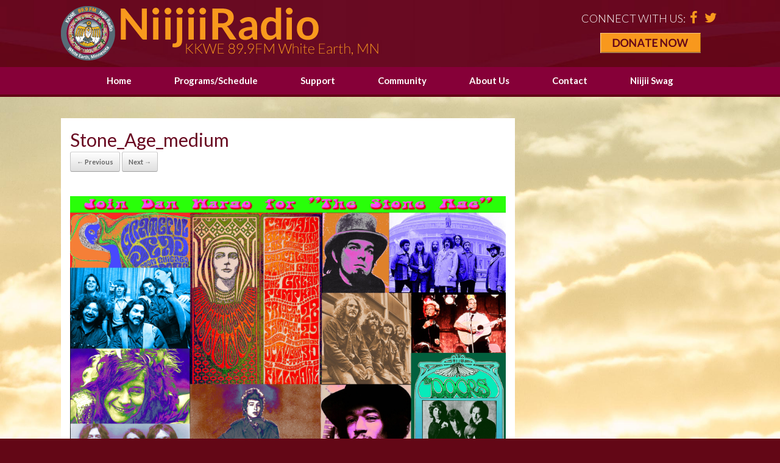

--- FILE ---
content_type: text/html; charset=UTF-8
request_url: https://www.niijiiradio.com/other-programs/stone_age_medium/
body_size: 10563
content:
<!DOCTYPE html>
<html lang="en-US">
<head>
	<meta charset="UTF-8" />
	<meta http-equiv="X-UA-Compatible" content="IE=10" />
	<title>Stone_Age_medium - Niijii Radio</title>
	<link rel="profile" href="http://gmpg.org/xfn/11" />
	<link rel="pingback" href="https://www.niijiiradio.com/xmlrpc.php" />
	<meta name='robots' content='index, follow, max-image-preview:large, max-snippet:-1, max-video-preview:-1' />

	<!-- This site is optimized with the Yoast SEO plugin v18.4.1 - https://yoast.com/wordpress/plugins/seo/ -->
	<title>Stone_Age_medium - Niijii Radio</title>
	<link rel="canonical" href="https://www.niijiiradio.com/wp-content/uploads/2016/10/Stone_Age_medium.jpg" />
	<meta property="og:locale" content="en_US" />
	<meta property="og:type" content="article" />
	<meta property="og:title" content="Stone_Age_medium - Niijii Radio" />
	<meta property="og:url" content="https://www.niijiiradio.com/wp-content/uploads/2016/10/Stone_Age_medium.jpg" />
	<meta property="og:site_name" content="Niijii Radio" />
	<meta property="og:image" content="https://www.niijiiradio.com/wp-content/uploads/2016/10/Stone_Age_medium-1024x684.jpg" />
	<meta property="og:image:width" content="1024" />
	<meta property="og:image:height" content="684" />
	<meta property="og:image:type" content="image/jpeg" />
	<meta name="twitter:card" content="summary" />
	<script type="application/ld+json" class="yoast-schema-graph">{"@context":"https://schema.org","@graph":[{"@type":"WebSite","@id":"https://www.niijiiradio.com/#website","url":"https://www.niijiiradio.com/","name":"Niijii Radio","description":"Home of Beautifully Random Music","potentialAction":[{"@type":"SearchAction","target":{"@type":"EntryPoint","urlTemplate":"https://www.niijiiradio.com/?s={search_term_string}"},"query-input":"required name=search_term_string"}],"inLanguage":"en-US"},{"@type":"WebPage","@id":"https://www.niijiiradio.com/wp-content/uploads/2016/10/Stone_Age_medium.jpg#webpage","url":"https://www.niijiiradio.com/wp-content/uploads/2016/10/Stone_Age_medium.jpg","name":"Stone_Age_medium - Niijii Radio","isPartOf":{"@id":"https://www.niijiiradio.com/#website"},"datePublished":"2018-02-28T22:08:11+00:00","dateModified":"2018-02-28T22:08:11+00:00","breadcrumb":{"@id":"https://www.niijiiradio.com/wp-content/uploads/2016/10/Stone_Age_medium.jpg#breadcrumb"},"inLanguage":"en-US","potentialAction":[{"@type":"ReadAction","target":["https://www.niijiiradio.com/wp-content/uploads/2016/10/Stone_Age_medium.jpg"]}]},{"@type":"BreadcrumbList","@id":"https://www.niijiiradio.com/wp-content/uploads/2016/10/Stone_Age_medium.jpg#breadcrumb","itemListElement":[{"@type":"ListItem","position":1,"name":"Home","item":"https://www.niijiiradio.com/"},{"@type":"ListItem","position":2,"name":"Affiliate Programs","item":"https://www.niijiiradio.com/other-programs/"},{"@type":"ListItem","position":3,"name":"Stone_Age_medium"}]}]}</script>
	<!-- / Yoast SEO plugin. -->


<link rel='dns-prefetch' href='//fonts.googleapis.com' />
<link rel='dns-prefetch' href='//maxcdn.bootstrapcdn.com' />
<link rel="alternate" type="text/calendar" title="Niijii Radio &raquo; iCal Feed" href="https://www.niijiiradio.com/events/?ical=1" />
<link rel='stylesheet' id='dashicons-css' href='https://www.niijiiradio.com/wp-includes/css/dashicons.min.css' type='text/css' media='all' />
<link rel='stylesheet' id='wunderground-css' href='https://www.niijiiradio.com/wp-content/plugins/wunderground/assets/css/wunderground.css' type='text/css' media='all' />
<link rel='stylesheet' id='embed-pdf-viewer-css' href='https://www.niijiiradio.com/wp-content/plugins/embed-pdf-viewer/css/embed-pdf-viewer.css' type='text/css' media='screen' />
<link rel='stylesheet' id='wp-block-library-css' href='https://www.niijiiradio.com/wp-includes/css/dist/block-library/style.min.css' type='text/css' media='all' />
<style id='pdfemb-pdf-embedder-viewer-style-inline-css' type='text/css'>
.wp-block-pdfemb-pdf-embedder-viewer{max-width:none}

</style>
<link rel='stylesheet' id='classic-theme-styles-css' href='https://www.niijiiradio.com/wp-includes/css/classic-themes.min.css' type='text/css' media='all' />
<style id='global-styles-inline-css' type='text/css'>
body{--wp--preset--color--black: #000000;--wp--preset--color--cyan-bluish-gray: #abb8c3;--wp--preset--color--white: #ffffff;--wp--preset--color--pale-pink: #f78da7;--wp--preset--color--vivid-red: #cf2e2e;--wp--preset--color--luminous-vivid-orange: #ff6900;--wp--preset--color--luminous-vivid-amber: #fcb900;--wp--preset--color--light-green-cyan: #7bdcb5;--wp--preset--color--vivid-green-cyan: #00d084;--wp--preset--color--pale-cyan-blue: #8ed1fc;--wp--preset--color--vivid-cyan-blue: #0693e3;--wp--preset--color--vivid-purple: #9b51e0;--wp--preset--gradient--vivid-cyan-blue-to-vivid-purple: linear-gradient(135deg,rgba(6,147,227,1) 0%,rgb(155,81,224) 100%);--wp--preset--gradient--light-green-cyan-to-vivid-green-cyan: linear-gradient(135deg,rgb(122,220,180) 0%,rgb(0,208,130) 100%);--wp--preset--gradient--luminous-vivid-amber-to-luminous-vivid-orange: linear-gradient(135deg,rgba(252,185,0,1) 0%,rgba(255,105,0,1) 100%);--wp--preset--gradient--luminous-vivid-orange-to-vivid-red: linear-gradient(135deg,rgba(255,105,0,1) 0%,rgb(207,46,46) 100%);--wp--preset--gradient--very-light-gray-to-cyan-bluish-gray: linear-gradient(135deg,rgb(238,238,238) 0%,rgb(169,184,195) 100%);--wp--preset--gradient--cool-to-warm-spectrum: linear-gradient(135deg,rgb(74,234,220) 0%,rgb(151,120,209) 20%,rgb(207,42,186) 40%,rgb(238,44,130) 60%,rgb(251,105,98) 80%,rgb(254,248,76) 100%);--wp--preset--gradient--blush-light-purple: linear-gradient(135deg,rgb(255,206,236) 0%,rgb(152,150,240) 100%);--wp--preset--gradient--blush-bordeaux: linear-gradient(135deg,rgb(254,205,165) 0%,rgb(254,45,45) 50%,rgb(107,0,62) 100%);--wp--preset--gradient--luminous-dusk: linear-gradient(135deg,rgb(255,203,112) 0%,rgb(199,81,192) 50%,rgb(65,88,208) 100%);--wp--preset--gradient--pale-ocean: linear-gradient(135deg,rgb(255,245,203) 0%,rgb(182,227,212) 50%,rgb(51,167,181) 100%);--wp--preset--gradient--electric-grass: linear-gradient(135deg,rgb(202,248,128) 0%,rgb(113,206,126) 100%);--wp--preset--gradient--midnight: linear-gradient(135deg,rgb(2,3,129) 0%,rgb(40,116,252) 100%);--wp--preset--duotone--dark-grayscale: url('#wp-duotone-dark-grayscale');--wp--preset--duotone--grayscale: url('#wp-duotone-grayscale');--wp--preset--duotone--purple-yellow: url('#wp-duotone-purple-yellow');--wp--preset--duotone--blue-red: url('#wp-duotone-blue-red');--wp--preset--duotone--midnight: url('#wp-duotone-midnight');--wp--preset--duotone--magenta-yellow: url('#wp-duotone-magenta-yellow');--wp--preset--duotone--purple-green: url('#wp-duotone-purple-green');--wp--preset--duotone--blue-orange: url('#wp-duotone-blue-orange');--wp--preset--font-size--small: 13px;--wp--preset--font-size--medium: 20px;--wp--preset--font-size--large: 36px;--wp--preset--font-size--x-large: 42px;--wp--preset--spacing--20: 0.44rem;--wp--preset--spacing--30: 0.67rem;--wp--preset--spacing--40: 1rem;--wp--preset--spacing--50: 1.5rem;--wp--preset--spacing--60: 2.25rem;--wp--preset--spacing--70: 3.38rem;--wp--preset--spacing--80: 5.06rem;--wp--preset--shadow--natural: 6px 6px 9px rgba(0, 0, 0, 0.2);--wp--preset--shadow--deep: 12px 12px 50px rgba(0, 0, 0, 0.4);--wp--preset--shadow--sharp: 6px 6px 0px rgba(0, 0, 0, 0.2);--wp--preset--shadow--outlined: 6px 6px 0px -3px rgba(255, 255, 255, 1), 6px 6px rgba(0, 0, 0, 1);--wp--preset--shadow--crisp: 6px 6px 0px rgba(0, 0, 0, 1);}:where(.is-layout-flex){gap: 0.5em;}body .is-layout-flow > .alignleft{float: left;margin-inline-start: 0;margin-inline-end: 2em;}body .is-layout-flow > .alignright{float: right;margin-inline-start: 2em;margin-inline-end: 0;}body .is-layout-flow > .aligncenter{margin-left: auto !important;margin-right: auto !important;}body .is-layout-constrained > .alignleft{float: left;margin-inline-start: 0;margin-inline-end: 2em;}body .is-layout-constrained > .alignright{float: right;margin-inline-start: 2em;margin-inline-end: 0;}body .is-layout-constrained > .aligncenter{margin-left: auto !important;margin-right: auto !important;}body .is-layout-constrained > :where(:not(.alignleft):not(.alignright):not(.alignfull)){max-width: var(--wp--style--global--content-size);margin-left: auto !important;margin-right: auto !important;}body .is-layout-constrained > .alignwide{max-width: var(--wp--style--global--wide-size);}body .is-layout-flex{display: flex;}body .is-layout-flex{flex-wrap: wrap;align-items: center;}body .is-layout-flex > *{margin: 0;}:where(.wp-block-columns.is-layout-flex){gap: 2em;}.has-black-color{color: var(--wp--preset--color--black) !important;}.has-cyan-bluish-gray-color{color: var(--wp--preset--color--cyan-bluish-gray) !important;}.has-white-color{color: var(--wp--preset--color--white) !important;}.has-pale-pink-color{color: var(--wp--preset--color--pale-pink) !important;}.has-vivid-red-color{color: var(--wp--preset--color--vivid-red) !important;}.has-luminous-vivid-orange-color{color: var(--wp--preset--color--luminous-vivid-orange) !important;}.has-luminous-vivid-amber-color{color: var(--wp--preset--color--luminous-vivid-amber) !important;}.has-light-green-cyan-color{color: var(--wp--preset--color--light-green-cyan) !important;}.has-vivid-green-cyan-color{color: var(--wp--preset--color--vivid-green-cyan) !important;}.has-pale-cyan-blue-color{color: var(--wp--preset--color--pale-cyan-blue) !important;}.has-vivid-cyan-blue-color{color: var(--wp--preset--color--vivid-cyan-blue) !important;}.has-vivid-purple-color{color: var(--wp--preset--color--vivid-purple) !important;}.has-black-background-color{background-color: var(--wp--preset--color--black) !important;}.has-cyan-bluish-gray-background-color{background-color: var(--wp--preset--color--cyan-bluish-gray) !important;}.has-white-background-color{background-color: var(--wp--preset--color--white) !important;}.has-pale-pink-background-color{background-color: var(--wp--preset--color--pale-pink) !important;}.has-vivid-red-background-color{background-color: var(--wp--preset--color--vivid-red) !important;}.has-luminous-vivid-orange-background-color{background-color: var(--wp--preset--color--luminous-vivid-orange) !important;}.has-luminous-vivid-amber-background-color{background-color: var(--wp--preset--color--luminous-vivid-amber) !important;}.has-light-green-cyan-background-color{background-color: var(--wp--preset--color--light-green-cyan) !important;}.has-vivid-green-cyan-background-color{background-color: var(--wp--preset--color--vivid-green-cyan) !important;}.has-pale-cyan-blue-background-color{background-color: var(--wp--preset--color--pale-cyan-blue) !important;}.has-vivid-cyan-blue-background-color{background-color: var(--wp--preset--color--vivid-cyan-blue) !important;}.has-vivid-purple-background-color{background-color: var(--wp--preset--color--vivid-purple) !important;}.has-black-border-color{border-color: var(--wp--preset--color--black) !important;}.has-cyan-bluish-gray-border-color{border-color: var(--wp--preset--color--cyan-bluish-gray) !important;}.has-white-border-color{border-color: var(--wp--preset--color--white) !important;}.has-pale-pink-border-color{border-color: var(--wp--preset--color--pale-pink) !important;}.has-vivid-red-border-color{border-color: var(--wp--preset--color--vivid-red) !important;}.has-luminous-vivid-orange-border-color{border-color: var(--wp--preset--color--luminous-vivid-orange) !important;}.has-luminous-vivid-amber-border-color{border-color: var(--wp--preset--color--luminous-vivid-amber) !important;}.has-light-green-cyan-border-color{border-color: var(--wp--preset--color--light-green-cyan) !important;}.has-vivid-green-cyan-border-color{border-color: var(--wp--preset--color--vivid-green-cyan) !important;}.has-pale-cyan-blue-border-color{border-color: var(--wp--preset--color--pale-cyan-blue) !important;}.has-vivid-cyan-blue-border-color{border-color: var(--wp--preset--color--vivid-cyan-blue) !important;}.has-vivid-purple-border-color{border-color: var(--wp--preset--color--vivid-purple) !important;}.has-vivid-cyan-blue-to-vivid-purple-gradient-background{background: var(--wp--preset--gradient--vivid-cyan-blue-to-vivid-purple) !important;}.has-light-green-cyan-to-vivid-green-cyan-gradient-background{background: var(--wp--preset--gradient--light-green-cyan-to-vivid-green-cyan) !important;}.has-luminous-vivid-amber-to-luminous-vivid-orange-gradient-background{background: var(--wp--preset--gradient--luminous-vivid-amber-to-luminous-vivid-orange) !important;}.has-luminous-vivid-orange-to-vivid-red-gradient-background{background: var(--wp--preset--gradient--luminous-vivid-orange-to-vivid-red) !important;}.has-very-light-gray-to-cyan-bluish-gray-gradient-background{background: var(--wp--preset--gradient--very-light-gray-to-cyan-bluish-gray) !important;}.has-cool-to-warm-spectrum-gradient-background{background: var(--wp--preset--gradient--cool-to-warm-spectrum) !important;}.has-blush-light-purple-gradient-background{background: var(--wp--preset--gradient--blush-light-purple) !important;}.has-blush-bordeaux-gradient-background{background: var(--wp--preset--gradient--blush-bordeaux) !important;}.has-luminous-dusk-gradient-background{background: var(--wp--preset--gradient--luminous-dusk) !important;}.has-pale-ocean-gradient-background{background: var(--wp--preset--gradient--pale-ocean) !important;}.has-electric-grass-gradient-background{background: var(--wp--preset--gradient--electric-grass) !important;}.has-midnight-gradient-background{background: var(--wp--preset--gradient--midnight) !important;}.has-small-font-size{font-size: var(--wp--preset--font-size--small) !important;}.has-medium-font-size{font-size: var(--wp--preset--font-size--medium) !important;}.has-large-font-size{font-size: var(--wp--preset--font-size--large) !important;}.has-x-large-font-size{font-size: var(--wp--preset--font-size--x-large) !important;}
.wp-block-navigation a:where(:not(.wp-element-button)){color: inherit;}
:where(.wp-block-columns.is-layout-flex){gap: 2em;}
.wp-block-pullquote{font-size: 1.5em;line-height: 1.6;}
</style>
<link rel='stylesheet' id='contact-form-7-css' href='https://www.niijiiradio.com/wp-content/plugins/contact-form-7/includes/css/styles.css' type='text/css' media='all' />
<link rel='stylesheet' id='page-list-style-css' href='https://www.niijiiradio.com/wp-content/plugins/page-list/css/page-list.css' type='text/css' media='all' />
<link rel='stylesheet' id='spu-public-css-css' href='https://www.niijiiradio.com/wp-content/plugins/popups/public/assets/css/public.css' type='text/css' media='all' />
<link rel='stylesheet' id='parent-theme-css' href='https://www.niijiiradio.com/wp-content/themes/vantage/style.css' type='text/css' media='all' />
<link rel='stylesheet' id='google-fonts-css' href='https://fonts.googleapis.com/css?family=Lato%3A400%2C300%2C700&#038;ver=6.2.8' type='text/css' media='all' />
<link rel='stylesheet' id='font-awesome-css' href='//maxcdn.bootstrapcdn.com/font-awesome/4.3.0/css/font-awesome.min.css' type='text/css' media='all' />
<link rel='stylesheet' id='vantage-style-css' href='https://www.niijiiradio.com/wp-content/themes/vantage-child/style.css' type='text/css' media='all' />
<link rel='stylesheet' id='siteorigin-mobilenav-css' href='https://www.niijiiradio.com/wp-content/themes/vantage/inc/mobilenav/css/mobilenav.css' type='text/css' media='all' />
<script type='text/javascript' src='https://www.niijiiradio.com/wp-includes/js/jquery/jquery.min.js' id='jquery-core-js'></script>
<script type='text/javascript' src='https://www.niijiiradio.com/wp-includes/js/jquery/jquery-migrate.min.js' id='jquery-migrate-js'></script>
<script type='text/javascript' src='https://www.niijiiradio.com/wp-includes/js/jquery/ui/core.min.js' id='jquery-ui-core-js'></script>
<script type='text/javascript' src='https://www.niijiiradio.com/wp-includes/js/jquery/ui/menu.min.js' id='jquery-ui-menu-js'></script>
<script type='text/javascript' src='https://www.niijiiradio.com/wp-includes/js/dist/vendor/wp-polyfill-inert.min.js' id='wp-polyfill-inert-js'></script>
<script type='text/javascript' src='https://www.niijiiradio.com/wp-includes/js/dist/vendor/regenerator-runtime.min.js' id='regenerator-runtime-js'></script>
<script type='text/javascript' src='https://www.niijiiradio.com/wp-includes/js/dist/vendor/wp-polyfill.min.js' id='wp-polyfill-js'></script>
<script type='text/javascript' src='https://www.niijiiradio.com/wp-includes/js/dist/dom-ready.min.js' id='wp-dom-ready-js'></script>
<script type='text/javascript' src='https://www.niijiiradio.com/wp-includes/js/dist/hooks.min.js' id='wp-hooks-js'></script>
<script type='text/javascript' src='https://www.niijiiradio.com/wp-includes/js/dist/i18n.min.js' id='wp-i18n-js'></script>
<script type='text/javascript' id='wp-i18n-js-after'>
wp.i18n.setLocaleData( { 'text direction\u0004ltr': [ 'ltr' ] } );
</script>
<script type='text/javascript' src='https://www.niijiiradio.com/wp-includes/js/dist/a11y.min.js' id='wp-a11y-js'></script>
<script type='text/javascript' id='jquery-ui-autocomplete-js-extra'>
/* <![CDATA[ */
var uiAutocompleteL10n = {"noResults":"No results found.","oneResult":"1 result found. Use up and down arrow keys to navigate.","manyResults":"%d results found. Use up and down arrow keys to navigate.","itemSelected":"Item selected."};
/* ]]> */
</script>
<script type='text/javascript' src='https://www.niijiiradio.com/wp-includes/js/jquery/ui/autocomplete.min.js' id='jquery-ui-autocomplete-js'></script>
<script type='text/javascript' id='wunderground-widget-js-extra'>
/* <![CDATA[ */
var WuWidget = {"apiKey":"3ffab52910ec1a0e","_wpnonce":"02730638b7","ajaxurl":"https:\/\/www.niijiiradio.com\/wp-admin\/admin-ajax.php","is_admin":"","subdomain":"www"};
/* ]]> */
</script>
<script type='text/javascript' src='https://www.niijiiradio.com/wp-content/plugins/wunderground/assets/js/widget.min.js' id='wunderground-widget-js'></script>
<script type='text/javascript' src='https://www.niijiiradio.com/wp-includes/js/tinymce/tinymce.min.js' id='wp-tinymce-root-js'></script>
<script type='text/javascript' src='https://www.niijiiradio.com/wp-includes/js/tinymce/plugins/compat3x/plugin.min.js' id='wp-tinymce-js'></script>
<script type='text/javascript' src='https://www.niijiiradio.com/wp-content/themes/vantage/js/jquery.flexslider.min.js' id='jquery-flexslider-js'></script>
<script type='text/javascript' src='https://www.niijiiradio.com/wp-content/themes/vantage/js/jquery.touchSwipe.min.js' id='jquery-touchswipe-js'></script>
<script type='text/javascript' src='https://www.niijiiradio.com/wp-content/themes/vantage/js/jquery.theme-main.min.js' id='vantage-main-js'></script>
<script type='text/javascript' src='https://www.niijiiradio.com/wp-content/themes/vantage/js/keyboard-image-navigation.js' id='vantage-keyboard-image-navigation-js'></script>
<!--[if lt IE 9]>
<script type='text/javascript' src='https://www.niijiiradio.com/wp-content/themes/vantage/js/html5.min.js' id='vantage-html5-js'></script>
<![endif]-->
<!--[if (gte IE 6)&(lte IE 8)]>
<script type='text/javascript' src='https://www.niijiiradio.com/wp-content/themes/vantage/js/selectivizr.min.js' id='vantage-selectivizr-js'></script>
<![endif]-->
<script type='text/javascript' id='siteorigin-mobilenav-js-extra'>
/* <![CDATA[ */
var mobileNav = {"search":"","text":{"navigate":"Menu","back":"Back","close":"Close"},"nextIconUrl":"https:\/\/www.niijiiradio.com\/wp-content\/themes\/vantage\/inc\/mobilenav\/images\/next.png"};
/* ]]> */
</script>
<script type='text/javascript' src='https://www.niijiiradio.com/wp-content/themes/vantage/inc/mobilenav/js/mobilenav.min.js' id='siteorigin-mobilenav-js'></script>
<link rel="https://api.w.org/" href="https://www.niijiiradio.com/wp-json/" /><link rel="alternate" type="application/json" href="https://www.niijiiradio.com/wp-json/wp/v2/media/1814" /><link rel='shortlink' href='https://www.niijiiradio.com/?p=1814' />
<link rel="alternate" type="application/json+oembed" href="https://www.niijiiradio.com/wp-json/oembed/1.0/embed?url=https%3A%2F%2Fwww.niijiiradio.com%2Fother-programs%2Fstone_age_medium%2F%23main" />
<link rel="alternate" type="text/xml+oembed" href="https://www.niijiiradio.com/wp-json/oembed/1.0/embed?url=https%3A%2F%2Fwww.niijiiradio.com%2Fother-programs%2Fstone_age_medium%2F%23main&#038;format=xml" />
<meta name="tec-api-version" content="v1"><meta name="tec-api-origin" content="https://www.niijiiradio.com"><link rel="https://theeventscalendar.com/" href="https://www.niijiiradio.com/wp-json/tribe/events/v1/" /><meta name="viewport" content="width=device-width, initial-scale=1" />		<style type="text/css">
			.so-mobilenav-mobile + * { display: none; }
			@media screen and (max-width: 880px) { .so-mobilenav-mobile + * { display: block; } .so-mobilenav-standard + * { display: none; } }
		</style>
		<style type="text/css" media="screen">
		#footer-widgets .widget { width: 33.333%; }
		#masthead-widgets .widget { width: 100%; }
	</style>
	<style type="text/css" id="vantage-footer-widgets">#footer-widgets aside { width : 33.333%; } </style> <style type="text/css" id="customizer-css">@import url(https://fonts.googleapis.com/css?family=Lato:400); body,button,input,select,textarea { font-family: "Lato"; font-weight: 400 } #masthead h1 { font-family: "Lato"; font-weight: 400 } h1,h2,h3,h4,h5,h6 { font-family: "Lato"; font-weight: 400 } #masthead .hgroup h1, #masthead.masthead-logo-in-menu .logo > h1 { font-size: px } #page-title, article.post .entry-header h1.entry-title, article.page .entry-header h1.entry-title { font-size: 30px; color: #690921 } .entry-content { font-size: 15px } .entry-content, #comments .commentlist article .comment-meta a { color: #000000 } .entry-content h1, .entry-content h2, .entry-content h3, .entry-content h4, .entry-content h5, .entry-content h6, #comments .commentlist article .comment-author a, #comments .commentlist article .comment-author, #comments-title, #reply-title, #commentform label { color: #f8991d } #comments-title, #reply-title { border-bottom-color: #f8991d } #masthead .hgroup { padding-top: 10px; padding-bottom: 10px } .entry-content a, .entry-content a:visited, #secondary a, #secondary a:visited, #masthead .hgroup a, #masthead .hgroup a:visited, .comment-form .logged-in-as a, .comment-form .logged-in-as a:visited { color: #f8991d } .entry-content a:hover, .entry-content a:focus, .entry-content a:active, #secondary a:hover, #masthead .hgroup a:hover, #masthead .hgroup a:focus, #masthead .hgroup a:active, .comment-form .logged-in-as a:hover, .comment-form .logged-in-as a:focus, .comment-form .logged-in-as a:active { color: #860038 } .main-navigation ul { text-align: center } .main-navigation { background-color: #860038 } .main-navigation a { color: #ffffff } .main-navigation ul ul a { color: #f8991d } .main-navigation ul li:hover > a, #search-icon #search-icon-icon:hover { background-color: #620615 } .main-navigation ul li:hover > a, .main-navigation ul li:hover > a [class^="fa fa-"] { color: #f8991d } .main-navigation ul ul li:hover > a { background-color: #860038 } .main-navigation ul li a { padding-top: 15px; padding-bottom: 15px } .main-navigation ul li { font-size: 15px } a.button, button, html input[type="button"], input[type="reset"], input[type="submit"], .post-navigation a, #image-navigation a, article.post .more-link, article.page .more-link, .paging-navigation a, .woocommerce #page-wrapper .button, .woocommerce a.button, .woocommerce .checkout-button, .woocommerce input.button, #infinite-handle span button { text-shadow: none } a.button, button, html input[type="button"], input[type="reset"], input[type="submit"], .post-navigation a, #image-navigation a, article.post .more-link, article.page .more-link, .paging-navigation a, .woocommerce #page-wrapper .button, .woocommerce a.button, .woocommerce .checkout-button, .woocommerce input.button, .woocommerce #respond input#submit.alt, .woocommerce a.button.alt, .woocommerce button.button.alt, .woocommerce input.button.alt, #infinite-handle span { -webkit-box-shadow: none; -moz-box-shadow: none; box-shadow: none } #masthead-widgets .widget .widget-title { color: #a54606 } #masthead { background-color: #630716; background-image: url("https://www.niijiiradio.com/wp-content/uploads/2016/06/header-bg.jpg") } #main { background-image: url("https://www.niijiiradio.com/wp-content/uploads/2016/06/main-bg.jpg"); background-position: center; background-repeat: no-repeat } #colophon, body.layout-full { background-color: #630716 } #colophon { background-image: url("https://www.niijiiradio.com/wp-content/uploads/2016/06/footer-bg.jpg") } #footer-widgets .widget .widget-title { color: #ffffff } #footer-widgets .widget { color: #ffffff } #colophon .widget_nav_menu .menu-item a { border-color: #ffffff } #footer-widgets .widget a, #footer-widgets .widget a:visited { color: #ffffff } #footer-widgets .widget a:hover, #footer-widgets .widget a:focus, #footer-widgets .widget a:active { color: #ffffff } #colophon #theme-attribution, #colophon #site-info { color: #ffffff } #colophon #theme-attribution a, #colophon #site-info a { color: #ffffff } </style>			<script>
			(function(i,s,o,g,r,a,m){i['GoogleAnalyticsObject']=r;i[r]=i[r]||function(){
			(i[r].q=i[r].q||[]).push(arguments)},i[r].l=1*new Date();a=s.createElement(o),
			m=s.getElementsByTagName(o)[0];a.async=1;a.src=g;m.parentNode.insertBefore(a,m)
			})(window,document,'script','//www.google-analytics.com/analytics.js','ga');

			ga('create', 'UA-38314155-1', 'auto');
			ga('send', 'pageview');

		</script>
	</head>

<body class="attachment attachment-template-default attachmentid-1814 attachment-jpeg tribe-no-js metaslider-plugin responsive layout-full no-js has-sidebar page-layout-default mobilenav">


<div id="page-wrapper">

	
	<header id="masthead" class="site-header" role="banner">

	<div class="hgroup full-container ">

		
			<a href="https://www.niijiiradio.com/" title="Niijii Radio" rel="home" class="logo"><img src="https://www.niijiiradio.com/wp-content/uploads/2016/06/logo.png"  class="logo-no-height-constrain"  width="537"  height="90"  alt="Niijii Radio Logo"  /></a>
			
				<div id="header-sidebar" class="no-logo-overlay">
					<aside id="text-2" class="widget widget_text">			<div class="textwidget"><div id="socialbar">CONNECT WITH US:
<a href="https://www.facebook.com/Niijii-Radiotm-89-9-White-Earth-MN-270205786371136/" target='_blank' rel="noopener"><i class="fa fa-facebook"></i></a>
<a href="https://twitter.com/niijiinews" target='_blank' rel="noopener"><i class="fa fa-twitter"></i></a>
</div>
<div id="paypal-btn"><form action="https://www.paypal.com/cgi-bin/webscr" method="post" target="_top"><input name="cmd" type="hidden" value="_s-xclick" /> <input name="hosted_button_id" type="hidden" value="WL7HCF8DULGQJ" /> <input alt="PayPal - The safer, easier way to pay online!" name="submit" src="https://www.niijiiradio.com/wp-content/uploads/2016/06/donate-bt.jpg" type="image" /> <img class="aligncenter" src="https://www.paypalobjects.com/en_US/i/scr/pixel.gif" alt="" width="1" height="1" border="0" /></form>
</div></div>
		</aside>				</div>

			
		
	</div><!-- .hgroup.full-container -->

	
<nav role="navigation" class="site-navigation main-navigation primary use-sticky-menu">

	<div class="full-container">
				
					<div id="so-mobilenav-standard-1" data-id="1" class="so-mobilenav-standard"></div><div class="menu-menu-1-container"><ul id="menu-menu-1" class="menu"><li id="menu-item-48" class="menu-item menu-item-type-post_type menu-item-object-page menu-item-home menu-item-has-children menu-item-48"><a href="https://www.niijiiradio.com/">Home</a>
<ul class="sub-menu">
	<li id="menu-item-3142" class="menu-item menu-item-type-post_type menu-item-object-page menu-item-3142"><a href="https://www.niijiiradio.com/job-openings/">Job Openings</a></li>
	<li id="menu-item-2741" class="menu-item menu-item-type-post_type menu-item-object-page menu-item-2741"><a href="https://www.niijiiradio.com/home/learn-more-fcc-applications/">Learn More – FCC Applications</a></li>
	<li id="menu-item-415" class="menu-item menu-item-type-post_type menu-item-object-page menu-item-has-children menu-item-415"><a href="https://www.niijiiradio.com/home/compliance/">Compliance</a>
	<ul class="sub-menu">
		<li id="menu-item-110" class="menu-item menu-item-type-post_type menu-item-object-page menu-item-110"><a href="https://www.niijiiradio.com/crew/our-community-advisory-board/">Our Community Advisory Board</a></li>
		<li id="menu-item-109" class="menu-item menu-item-type-post_type menu-item-object-page menu-item-109"><a href="https://www.niijiiradio.com/about-us/statement-on-diversity/">Statement on Diversity</a></li>
		<li id="menu-item-3065" class="menu-item menu-item-type-post_type menu-item-object-page menu-item-3065"><a href="https://www.niijiiradio.com/community-representation-statement-off-kkwe-89-9-fm-niijii-radio/">Community Representation Statement of KKWE 89.9 fm Niijii Radio</a></li>
		<li id="menu-item-3069" class="menu-item menu-item-type-post_type menu-item-object-page menu-item-3069"><a href="https://www.niijiiradio.com/2024-local-content-and-service-report-to-the-community/">2024 LOCAL CONTENT AND SERVICE REPORT TO THE COMMUNITY</a></li>
		<li id="menu-item-3088" class="menu-item menu-item-type-post_type menu-item-object-page menu-item-3088"><a href="https://www.niijiiradio.com/2024-afr/">2024 AFR</a></li>
		<li id="menu-item-3074" class="menu-item menu-item-type-post_type menu-item-object-page menu-item-3074"><a href="https://www.niijiiradio.com/2023-afr/">2023 AFR</a></li>
		<li id="menu-item-2955" class="menu-item menu-item-type-post_type menu-item-object-page menu-item-2955"><a href="https://www.niijiiradio.com/2022-afr/">2022 AFR</a></li>
		<li id="menu-item-2928" class="menu-item menu-item-type-post_type menu-item-object-page menu-item-2928"><a href="https://www.niijiiradio.com/2021-afr/">2021 AFR</a></li>
		<li id="menu-item-2779" class="menu-item menu-item-type-post_type menu-item-object-page menu-item-2779"><a href="https://www.niijiiradio.com/home/compliance/2020-afr/">2020 AFR</a></li>
		<li id="menu-item-2943" class="menu-item menu-item-type-post_type menu-item-object-page menu-item-2943"><a href="https://www.niijiiradio.com/2022-sas-2/">2022 SAS</a></li>
		<li id="menu-item-2918" class="menu-item menu-item-type-post_type menu-item-object-page menu-item-2918"><a href="https://www.niijiiradio.com/2021-sas-2/">2021 SAS</a></li>
		<li id="menu-item-2912" class="menu-item menu-item-type-post_type menu-item-object-page menu-item-2912"><a href="https://www.niijiiradio.com/sas-2020/">SAS 2020</a></li>
		<li id="menu-item-2624" class="menu-item menu-item-type-post_type menu-item-object-page menu-item-2624"><a href="https://www.niijiiradio.com/2019-afr/">2019 AFR</a></li>
		<li id="menu-item-3078" class="menu-item menu-item-type-post_type menu-item-object-page menu-item-3078"><a href="https://www.niijiiradio.com/2023-audit/">2023 Audit</a></li>
		<li id="menu-item-2960" class="menu-item menu-item-type-post_type menu-item-object-page menu-item-2960"><a href="https://www.niijiiradio.com/2022-audit/">2022 Audit</a></li>
		<li id="menu-item-2629" class="menu-item menu-item-type-post_type menu-item-object-page menu-item-2629"><a href="https://www.niijiiradio.com/2019-audit/">2019 Audit</a></li>
		<li id="menu-item-2335" class="menu-item menu-item-type-post_type menu-item-object-page menu-item-2335"><a href="https://www.niijiiradio.com/2018-audited-financials/">2018 Audited Financials</a></li>
		<li id="menu-item-2344" class="menu-item menu-item-type-post_type menu-item-object-page menu-item-2344"><a href="https://www.niijiiradio.com/2018-afr/">2018 AFR</a></li>
		<li id="menu-item-2202" class="menu-item menu-item-type-post_type menu-item-object-page menu-item-2202"><a href="https://www.niijiiradio.com/home/compliance/2017-kkwe-audit/">2017 KKWE Audit</a></li>
		<li id="menu-item-1843" class="menu-item menu-item-type-post_type menu-item-object-page menu-item-1843"><a href="https://www.niijiiradio.com/home/compliance/2016-audit/">2016 Audit</a></li>
		<li id="menu-item-96" class="menu-item menu-item-type-post_type menu-item-object-page menu-item-96"><a href="https://www.niijiiradio.com/home/compliance/publications/">2015 Audit</a></li>
		<li id="menu-item-2206" class="menu-item menu-item-type-post_type menu-item-object-page menu-item-2206"><a href="https://www.niijiiradio.com/2017-fsr/">2017 FSR</a></li>
		<li id="menu-item-2399" class="menu-item menu-item-type-post_type menu-item-object-page menu-item-2399"><a href="https://www.niijiiradio.com/our-sponsors/">Our Sponsors</a></li>
		<li id="menu-item-1909" class="menu-item menu-item-type-post_type menu-item-object-page menu-item-1909"><a href="https://www.niijiiradio.com/home/compliance/2016-afr/">2016 AFR</a></li>
		<li id="menu-item-677" class="menu-item menu-item-type-post_type menu-item-object-page menu-item-677"><a href="https://www.niijiiradio.com/cpb-afr/">CPB-AFR</a></li>
		<li id="menu-item-448" class="menu-item menu-item-type-post_type menu-item-object-page menu-item-448"><a href="https://www.niijiiradio.com/meeting-notices/">Meeting Notices</a></li>
		<li id="menu-item-601" class="menu-item menu-item-type-post_type menu-item-object-page menu-item-601"><a href="https://www.niijiiradio.com/about-us/donor-privacy-policy/">Donor Privacy Policy</a></li>
		<li id="menu-item-2377" class="menu-item menu-item-type-post_type menu-item-object-page menu-item-2377"><a href="https://www.niijiiradio.com/whistle-blower-policy/">Whistle Blower Policy</a></li>
		<li id="menu-item-2385" class="menu-item menu-item-type-post_type menu-item-object-page menu-item-2385"><a href="https://www.niijiiradio.com/notice-and-take-down-policy/">Notice and Take Down Policy</a></li>
	</ul>
</li>
</ul>
</li>
<li id="menu-item-128" class="menu-item menu-item-type-custom menu-item-object-custom menu-item-has-children menu-item-128"><a href="https://www.niijiiradio.com/programs/"><span class="icon"></span>Programs/Schedule</a>
<ul class="sub-menu">
	<li id="menu-item-64" class="menu-item menu-item-type-post_type menu-item-object-page menu-item-64"><a href="https://www.niijiiradio.com/programschedule/">Program Schedule</a></li>
	<li id="menu-item-1469" class="menu-item menu-item-type-post_type menu-item-object-page menu-item-has-children menu-item-1469"><a href="https://www.niijiiradio.com/programs/">Programs</a>
	<ul class="sub-menu">
		<li id="menu-item-1466" class="menu-item menu-item-type-post_type menu-item-object-page menu-item-1466"><a href="https://www.niijiiradio.com/minnesota-legacy-programs/">Our MN Arts and Cultural Heritage Fund Programs</a></li>
		<li id="menu-item-439" class="menu-item menu-item-type-post_type menu-item-object-page menu-item-439"><a href="https://www.niijiiradio.com/dj-programs/">Shows from KKWE</a></li>
		<li id="menu-item-1470" class="menu-item menu-item-type-post_type menu-item-object-page menu-item-1470"><a href="https://www.niijiiradio.com/other-programs/">Affiliate Programs</a></li>
		<li id="menu-item-434" class="menu-item menu-item-type-post_type menu-item-object-page menu-item-434"><a href="https://www.niijiiradio.com/art-cultural-heritage-fund/">Archived Minnesota Legacy Projects</a></li>
	</ul>
</li>
</ul>
</li>
<li id="menu-item-647" class="menu-item menu-item-type-post_type menu-item-object-page menu-item-has-children menu-item-647"><a href="https://www.niijiiradio.com/support-2/">Support</a>
<ul class="sub-menu">
	<li id="menu-item-3127" class="menu-item menu-item-type-post_type menu-item-object-page menu-item-3127"><a href="https://www.niijiiradio.com/underwriting-and-sponorships/">Underwriting and Sponorships</a></li>
	<li id="menu-item-600" class="menu-item menu-item-type-post_type menu-item-object-page menu-item-600"><a href="https://www.niijiiradio.com/support/">Make a One Time Donation!</a></li>
	<li id="menu-item-699" class="menu-item menu-item-type-post_type menu-item-object-page menu-item-699"><a href="https://www.niijiiradio.com/memberships/"><span class="fa fa-arrows"></span>Memberships</a></li>
	<li id="menu-item-2393" class="menu-item menu-item-type-post_type menu-item-object-page menu-item-2393"><a href="https://www.niijiiradio.com/cost-of-operating-a-non-commercial-public-radio-station-kkwe-niijii-radio/">Cost of Operating a Non-Commercial Public Radio Station – KKWE Niijii Radio</a></li>
	<li id="menu-item-2424" class="menu-item menu-item-type-post_type menu-item-object-post menu-item-2424"><a href="https://www.niijiiradio.com/miigwech-for-donating/">Miigwech For Donating</a></li>
	<li id="menu-item-209" class="menu-item menu-item-type-post_type menu-item-object-page menu-item-209"><a href="https://www.niijiiradio.com/206-2/">Volunteer Opportunities</a></li>
	<li id="menu-item-99" class="menu-item menu-item-type-post_type menu-item-object-page menu-item-99"><a href="https://www.niijiiradio.com/about-us/donor-privacy-policy/">Donor Privacy Policy</a></li>
</ul>
</li>
<li id="menu-item-79" class="menu-item menu-item-type-post_type menu-item-object-page menu-item-has-children menu-item-79"><a href="https://www.niijiiradio.com/nijiikkwe-in-the-community/">Community</a>
<ul class="sub-menu">
	<li id="menu-item-612" class="menu-item menu-item-type-post_type menu-item-object-page menu-item-612"><a href="https://www.niijiiradio.com/news/">News</a></li>
	<li id="menu-item-76" class="menu-item menu-item-type-post_type menu-item-object-page menu-item-76"><a href="https://www.niijiiradio.com/community-events/">Community Events</a></li>
	<li id="menu-item-1612" class="menu-item menu-item-type-post_type menu-item-object-page menu-item-1612"><a href="https://www.niijiiradio.com/niijii-in-the-community/">Niijii in the commUnity</a></li>
</ul>
</li>
<li id="menu-item-49" class="menu-item menu-item-type-post_type menu-item-object-page menu-item-has-children menu-item-49"><a href="https://www.niijiiradio.com/about-us/">About Us</a>
<ul class="sub-menu">
	<li id="menu-item-1580" class="menu-item menu-item-type-post_type menu-item-object-page menu-item-1580"><a href="https://www.niijiiradio.com/niijii-news-letter/">Niijii News Letter</a></li>
	<li id="menu-item-52" class="menu-item menu-item-type-post_type menu-item-object-page menu-item-has-children menu-item-52"><a href="https://www.niijiiradio.com/crew/">Crew</a>
	<ul class="sub-menu">
		<li id="menu-item-201" class="menu-item menu-item-type-post_type menu-item-object-page menu-item-201"><a href="https://www.niijiiradio.com/board-of-directors/">Board of Directors – White Earth Land Recovery Project</a></li>
		<li id="menu-item-205" class="menu-item menu-item-type-post_type menu-item-object-page menu-item-has-children menu-item-205"><a href="https://www.niijiiradio.com/crew/staff/">Staff</a>
		<ul class="sub-menu">
			<li id="menu-item-89" class="menu-item menu-item-type-post_type menu-item-object-page menu-item-has-children menu-item-89"><a href="https://www.niijiiradio.com/baapinakamigad/announcements/">Announcements</a>
			<ul class="sub-menu">
				<li id="menu-item-2209" class="menu-item menu-item-type-post_type menu-item-object-page menu-item-2209"><a href="https://www.niijiiradio.com/2019-community-advisory-board-meeting/">2019 Community Advisory Board Meeting</a></li>
			</ul>
</li>
		</ul>
</li>
		<li id="menu-item-199" class="menu-item menu-item-type-post_type menu-item-object-page menu-item-199"><a href="https://www.niijiiradio.com/crew/djs/">Our On Air Volunteers</a></li>
		<li id="menu-item-200" class="menu-item menu-item-type-post_type menu-item-object-page menu-item-200"><a href="https://www.niijiiradio.com/about-us/community-advisory-board/">Community Advisory Board</a></li>
	</ul>
</li>
	<li id="menu-item-88" class="menu-item menu-item-type-post_type menu-item-object-page menu-item-88"><a href="https://www.niijiiradio.com/mission-statement/">Mission Statement</a></li>
</ul>
</li>
<li id="menu-item-51" class="menu-item menu-item-type-post_type menu-item-object-page menu-item-51"><a href="https://www.niijiiradio.com/contact/">Contact</a></li>
<li id="menu-item-2881" class="menu-item menu-item-type-post_type menu-item-object-page menu-item-2881"><a href="https://www.niijiiradio.com/niijii-swag/">Niijii Swag</a></li>
</ul></div><div id="so-mobilenav-mobile-1" data-id="1" class="so-mobilenav-mobile"></div><div class="menu-mobilenav-container"><ul id="mobile-nav-item-wrap-1" class="menu"><li><a href="#" class="mobilenav-main-link" data-id="1"><span class="mobile-nav-icon"></span>Menu</a></li></ul></div>			</div>
</nav><!-- .site-navigation .main-navigation -->

</header><!-- #masthead .site-header -->

	
	
	
	<div id="main" class="site-main">
		<div class="full-container">
			
<div id="primary" class="content-area image-attachment">

	<div id="content" class="site-content" role="main">

		
			<article id="post-1814" class="post-1814 attachment type-attachment status-inherit hentry post">
				<header class="entry-header">
					<h1 class="entry-title">Stone_Age_medium</h1>
					
					<nav id="image-navigation" class="site-navigation">
						<span class="previous-image"><a href='https://www.niijiiradio.com/other-programs/humankind_notext_500w_medium/#main'>&larr; Previous</a></span>
						<span class="next-image"><a href='https://www.niijiiradio.com/other-programs/10000goodsongs_medium/#main'>Next &rarr;</a></span>
					</nav><!-- #image-navigation -->
				</header><!-- .entry-header -->

				<div class="entry-content">

					<div class="entry-attachment">
						<div class="attachment">
							
							<a href="https://www.niijiiradio.com/other-programs/10000goodsongs_medium/#main" title="Stone_Age_medium" rel="attachment">
								<img width="1200" height="802" src="https://www.niijiiradio.com/wp-content/uploads/2016/10/Stone_Age_medium.jpg" class="attachment-1200x1200 size-1200x1200" alt="" decoding="async" loading="lazy" srcset="https://www.niijiiradio.com/wp-content/uploads/2016/10/Stone_Age_medium.jpg 4000w, https://www.niijiiradio.com/wp-content/uploads/2016/10/Stone_Age_medium-300x200.jpg 300w, https://www.niijiiradio.com/wp-content/uploads/2016/10/Stone_Age_medium-768x513.jpg 768w, https://www.niijiiradio.com/wp-content/uploads/2016/10/Stone_Age_medium-1024x684.jpg 1024w, https://www.niijiiradio.com/wp-content/uploads/2016/10/Stone_Age_medium-272x182.jpg 272w" sizes="(max-width: 1200px) 100vw, 1200px" />							</a>
						</div><!-- .attachment -->

											</div><!-- .entry-attachment -->

				</div><!-- .entry-content -->

			</article><!-- #post-1814 -->

			

	<div id="comments" class="comments-area">

	
	
	
	
</div><!-- #comments .comments-area -->

		
	</div><!-- #content .site-content -->

</div><!-- #primary .content-area .image-attachment -->

					</div><!-- .full-container -->
	</div><!-- #main .site-main -->

	
	
	<footer id="colophon" class="site-footer" role="contentinfo">

			<div id="footer-widgets" class="full-container">
			<aside id="black-studio-tinymce-2" class="widget widget_black_studio_tinymce"><h3 class="widget-title">LEARN MORE:</h3><div class="textwidget"><p>
<!-- Page-list plugin v.5.6 wordpress.org/plugins/page-list/ -->
<ul class="page-list ">
<li class="page_item page-item-46"><a href="https://www.niijiiradio.com/contact/">Contact</a></li>
<li class="page_item page-item-40"><a href="https://www.niijiiradio.com/crew/">Crew</a></li>
<li class="page_item page-item-9"><a href="https://www.niijiiradio.com/">Home</a></li>
<li class="page_item page-item-36"><a href="https://www.niijiiradio.com/programschedule/">Program Schedule</a></li>

</ul></p>
</div></aside><aside id="black-studio-tinymce-4" class="widget widget_black_studio_tinymce"><h3 class="widget-title">FIND US:</h3><div class="textwidget"><p style="text-align: center;">KKWE 89.9FM NIIJII RADIO<br />
607 Main Avenue<br />
Callaway, MN 56521<br />
218-375-2012<br />
Fax 218-375-2603</p>
</div></aside><aside id="black-studio-tinymce-5" class="widget widget_black_studio_tinymce"><h3 class="widget-title">CONNECT WITH US:</h3><div class="textwidget"><div id="socialbar-footer">
<a href="https://www.facebook.com/Niijii-Radiotm-89-9-White-Earth-MN-270205786371136/" target='_blank'><i class="fa fa-facebook"></i></a>
<a href="https://twitter.com/niijiinews" target='_blank'><i class="fa fa-twitter"></i></a>
</div></div></aside>		</div><!-- #footer-widgets -->
	
			<div id="site-info">
			©2026 Niijii Radio, All Rights Reserved. <br />Web Design by Appnet.com | <a href="https://www.niijiiradio.com/sitemap/">Sitemap</a>		</div><!-- #site-info -->
	
	
</footer><!-- #colophon .site-footer -->

	
</div><!-- #page-wrapper -->


		<script>
		( function ( body ) {
			'use strict';
			body.className = body.className.replace( /\btribe-no-js\b/, 'tribe-js' );
		} )( document.body );
		</script>
		<script> /* <![CDATA[ */var tribe_l10n_datatables = {"aria":{"sort_ascending":": activate to sort column ascending","sort_descending":": activate to sort column descending"},"length_menu":"Show _MENU_ entries","empty_table":"No data available in table","info":"Showing _START_ to _END_ of _TOTAL_ entries","info_empty":"Showing 0 to 0 of 0 entries","info_filtered":"(filtered from _MAX_ total entries)","zero_records":"No matching records found","search":"Search:","all_selected_text":"All items on this page were selected. ","select_all_link":"Select all pages","clear_selection":"Clear Selection.","pagination":{"all":"All","next":"Next","previous":"Previous"},"select":{"rows":{"0":"","_":": Selected %d rows","1":": Selected 1 row"}},"datepicker":{"dayNames":["Sunday","Monday","Tuesday","Wednesday","Thursday","Friday","Saturday"],"dayNamesShort":["Sun","Mon","Tue","Wed","Thu","Fri","Sat"],"dayNamesMin":["S","M","T","W","T","F","S"],"monthNames":["January","February","March","April","May","June","July","August","September","October","November","December"],"monthNamesShort":["January","February","March","April","May","June","July","August","September","October","November","December"],"monthNamesMin":["Jan","Feb","Mar","Apr","May","Jun","Jul","Aug","Sep","Oct","Nov","Dec"],"nextText":"Next","prevText":"Prev","currentText":"Today","closeText":"Done","today":"Today","clear":"Clear"}};/* ]]> */ </script><script type='text/javascript' src='https://www.niijiiradio.com/wp-content/plugins/contact-form-7/includes/swv/js/index.js' id='swv-js'></script>
<script type='text/javascript' id='contact-form-7-js-extra'>
/* <![CDATA[ */
var wpcf7 = {"api":{"root":"https:\/\/www.niijiiradio.com\/wp-json\/","namespace":"contact-form-7\/v1"},"cached":"1"};
/* ]]> */
</script>
<script type='text/javascript' src='https://www.niijiiradio.com/wp-content/plugins/contact-form-7/includes/js/index.js' id='contact-form-7-js'></script>
<script type='text/javascript' id='page-scroll-to-id-plugin-script-js-extra'>
/* <![CDATA[ */
var mPS2id_params = {"instances":{"mPS2id_instance_0":{"selector":"a[rel='m_PageScroll2id']","autoSelectorMenuLinks":"false","excludeSelector":"a[href^='#tab-'], a[href^='#tabs-'], a[data-toggle]:not([data-toggle='tooltip']), a[data-slide], a[data-vc-tabs], a[data-vc-accordion], a.screen-reader-text.skip-link","scrollSpeed":1300,"autoScrollSpeed":"true","scrollEasing":"easeInOutExpo","scrollingEasing":"easeInOutCirc","forceScrollEasing":"false","pageEndSmoothScroll":"true","stopScrollOnUserAction":"false","autoCorrectScroll":"false","autoCorrectScrollExtend":"false","layout":"vertical","offset":"120","dummyOffset":"false","highlightSelector":"","clickedClass":"mPS2id-clicked","targetClass":"mPS2id-target","highlightClass":"mPS2id-highlight","forceSingleHighlight":"false","keepHighlightUntilNext":"false","highlightByNextTarget":"false","appendHash":"false","scrollToHash":"true","scrollToHashForAll":"true","scrollToHashDelay":0,"scrollToHashUseElementData":"true","scrollToHashRemoveUrlHash":"false","disablePluginBelow":0,"adminDisplayWidgetsId":"true","adminTinyMCEbuttons":"true","unbindUnrelatedClickEvents":"false","unbindUnrelatedClickEventsSelector":"","normalizeAnchorPointTargets":"false","encodeLinks":"false"}},"total_instances":"1","shortcode_class":"_ps2id"};
/* ]]> */
</script>
<script type='text/javascript' src='https://www.niijiiradio.com/wp-content/plugins/page-scroll-to-id/js/page-scroll-to-id.min.js' id='page-scroll-to-id-plugin-script-js'></script>
<script type='text/javascript' id='spu-public-js-extra'>
/* <![CDATA[ */
var spuvar = {"is_admin":"","disable_style":"","ajax_mode":"","ajax_url":"https:\/\/www.niijiiradio.com\/wp-admin\/admin-ajax.php","ajax_mode_url":"https:\/\/www.niijiiradio.com\/?spu_action=spu_load","pid":"1814","is_front_page":"","is_category":"","site_url":"https:\/\/www.niijiiradio.com","is_archive":"","is_search":"","is_preview":"","seconds_confirmation_close":"5"};
var spuvar_social = [];
/* ]]> */
</script>
<script type='text/javascript' src='https://www.niijiiradio.com/wp-content/plugins/popups/public/assets/js/public.js' id='spu-public-js'></script>

</body>
</html><!-- WP Fastest Cache file was created in 0.7998960018158 seconds, on 08-01-26 9:14:17 --><!-- via php -->

--- FILE ---
content_type: text/css
request_url: https://www.niijiiradio.com/wp-content/themes/vantage-child/style.css
body_size: 1398
content:
/*
Theme Name: niijiiradio
Theme URI: http://www.appnet.com
Description: Custom Theme for niijiiradio
Author: Appnet
Author URI: http://www.appnet.com
Template: vantage
Version: 1.0.0
*/

html * {
  box-sizing:border-box; }
body {
  
}

a, a:link, a:visited, a:hover, a:active {
  transition:.4s ease all; }



/* --------header-------- */

#masthead {background-size:cover;}

nav.main-navigation {border-bottom: solid 4px #620615}


#socialbar {
    color:#fff;
    font-size:18px;
    font-weight:300;
    padding-bottom:14px;
}

#socialbar a i {
  color:#f8991d;
  font-size:22px;
  padding-left:4px;
  padding-right:4px;
  transition:.4s ease all;   
}

#socialbar  a:hover i {
  color:#fff;
}

#paypal-btn {
    display:block;
    margin:0 auto;
    width:165px;
    }
   
    
.metaslider .caption {
    font-size:18px;
    text-align:center;
}

.metaslider .caption a {color:#fff!important;}
.metaslider .caption a:hover {color:#F8991D!important;}

.metaslider .caption-wrap {padding:20px;}
/* --------end header-------- */


/* --------body-------- */

#main {
    background-size: cover;
    
}
.headline{
    background:#690921;
    color:#fff;
    display:inline-block;
    font-size:18px;
    font-weight:700;
    padding:3px 10px;
}
.headline-line {border-bottom:solid 2px #690921;}

h3 {
    border-bottom:solid 1px #F8991D;
    padding-bottom:6px;}

#primary,
.page-template-default #primary {
  width:69%;
  background:#fff;
  padding:15px;
}

#secondary {background:#fff;
  width:29%; }
#secondary .widget {
  margin:0 0 15px 0;
  padding:15px; }
#secondary .widget :last-child {
  margin-bottom:0;
  padding-bottom:0; }
#secondary .widget h3.widget-title {
  border-bottom:1px dashed rgba(0,0,0,0.1);
  margin:5px 0 10px 0;
  padding:0 0 5px 0; }
#secondary .widget_recent_entries li {
  margin-bottom:10px; }
#secondary .widget input {
  border:1px solid rgba(0,0,0,0.25);
  border-radius:0;
  font-weight:300;
  line-height:25px;
  padding:0 5px;
  width:99%;
}



#slider-area {margin-top:-27px;}

#slider-area .panel-grid-cell {
    padding-left: 3px!important;
    padding-right: 3px!important;
}

.mission panel-widget-style { padding:20px;}

.mission h2 {
    border-bottom:solid 2px #580025;
    color:#580025!important;
    font-size: 42px;
    font-weight:300;
    margin-bottom:0px;
    margin-top:0px;
    padding-bottom:10px;
    text-transform:uppercase;}
    
.mission h2:before, .mission h2:after { 
    content: url("//www.niijiiradio.com/wp-content/uploads/2016/06/mission-icon.png");
    padding:0 8px;
}

.mission p {
    font-size: 20px;
    font-weight:300;
    line-height:30px;
}
                
.su-post-comments-link, #comments {display:none;}

#community .panel-widget-style {
    margin: 0 -8px;
    text-align:center;
    color:#fff;
    padding:25px;
    text-shadow: 1px 1px 2px rgba(0, 0, 0, 1);
}

#community span {
    font-size:35px;
    font-weight:700;
}


/* --------end body-------- */


/* --------footer-------- */
#colophon {
    background-size:cover;
}

#footer-widgets .widget .widget-title{
    font-size:18px;
    text-align:center;
    border-bottom:none;
}

.page-list {text-align:center;}

.wu-has-icon .wu-simple-forecast-day {min-width:100%;}
.wu-icon {margin:0 auto; float:none; width:75px;}
.wu-icon img {width:75px;}
.wu-forecast-body {text-align:center;}
.wu-day-title, 
.wu-cond-high, 
.wu-cond-low {color: #fff!important;}
.wu-copyright {margin:0 auto; float:none;width:55px;}
.wu-copyright img {width:45px;}

#socialbar-footer {
    margin: 0 auto;
    width: 54px;
}

#socialbar-footer a i {
  color:#fff;
  font-size:22px;
  padding-left:4px;
  padding-right:4px;
  transition:.4s ease all;   
}

#socialbar-footer a:hover i {
  color:#f8991d;
}

#colophon #site-info {
    margin-top: 85px;
}
    
/* --------end footer-------- */
 
#formfields {overflow:hidden;}
#formfields p {
  float:left;
  margin:0 0 10px 0;
  padding-right:2%;
  width:50%; }
#formfields p.full {
  padding-right:2%;
  width:100%; }
  
#formfields input, #formfields textarea {width:100%; padding:5px;}
#formfields h2 {clear:both; padding:20px 0 0 0; margin:0;}



@media (max-width: 1080px) { 

} @media (max-width: 980px) { 
.main-navigation ul li a {padding:15px 15px;}   

    

} @media (max-width: 780px) { 
.metaslider .flexslider{margin-bottom:0!important;}   
.metaslider-27 {margin:0 auto;}    



} @media (max-width: 680px) { 
    
.mission panel-widget-style {
    padding:20px;
    }

.mission h2 {
    font-size: 22px;;
}
    
.mission h2:before, .mission h2:after { 
    content: url("//www.niijiiradio.com/wp-content/uploads/2016/06/mission-icon-sm.png");
    padding:0 4px;
}

.mission p {font-size: 16px;}
        
.wu-copyright img {display:none;}

.alignleft, .aligncenter, .alignright {
    float:none;
    margin:10px auto;
}

footer #footer-widgets .widget {
    width:100%; }
    
    

} @media (max-width: 480px) { 

.metaslider-22 img{
    height:150%!important;
    width:150%!important;  }  
.metaslider-22 {
    width:100%!important; 
    overflow:hidden;
}
.metaslider .caption {
    font-size:12px;
    line-height:16px;
}

.metaslider .caption-wrap {padding:5px;}

.mission h2 {font-size: 16px;}
 
#community span {
    font-size: 25px;
}   

#formfields p, #formfields p.full {
    float:none;
    padding-right:0;
    width:100%; }

}
